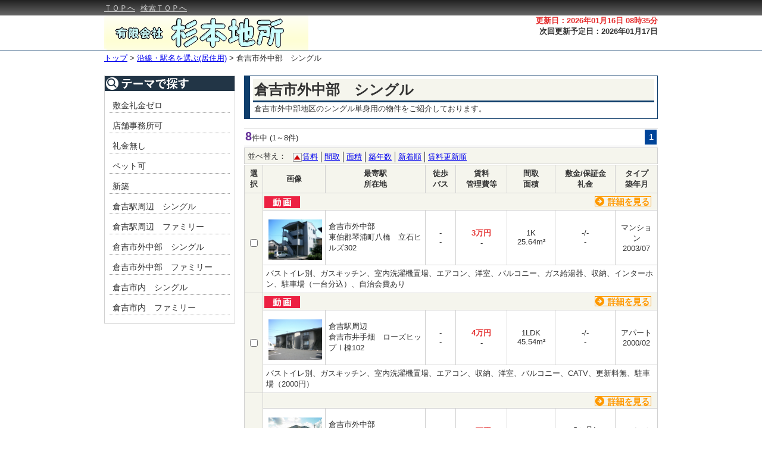

--- FILE ---
content_type: text/html; charset=UTF-8
request_url: https://www.sugimoto-jisho.jp/c/p/search.php?c=3&sb=0&s=7
body_size: 23232
content:

<!DOCTYPE html>
<html lang="ja">
<head>
<meta charset="UTF-8">

<title>倉吉市外中部地区　シングル　単身用</title>
<meta name="description" content="倉吉市外中部地区のシングル単身用の物件をご紹介しております。" />
<link rel="alternate" media="only screen and (max-width: 640px)" href="https://www.sugimoto-jisho.jp/c/s/search.php?sb=0&amp;tm=7" />
<link href="./css/common.css" rel="stylesheet" type="text/css" media="all" />
<link href="./css/list.css" rel="stylesheet" type="text/css" media="all" />
<link rel="shortcut icon" href="./images/favicon.ico">
<script type="text/javascript" src="./js/jquery.js"></script>
<script type="text/javascript" src="./js/popup.js"></script>
<script type="text/javascript" src="./js/delay.js"></script>
<script type="text/javascript" src="./js/menu.js"></script>
<script type="text/javascript" src="./js/list.js"></script>
</head>

<body>
<!-- Google tag (gtag.js) -->
<script async src="https://www.googletagmanager.com/gtag/js?id=G-RM6FWNJXPE"></script>
<script>
  window.dataLayer = window.dataLayer || [];
  function gtag(){dataLayer.push(arguments);}
  gtag('js', new Date());

  gtag('config', 'G-RM6FWNJXPE');
</script>

<!-- ↓ヘッダ↓ -->
<div id="header_block">
  <div id="fix_line">
    <div id="cm">
      <div id="cmc">
        <div id="menu">
          <a href="https://www.sugimoto-jisho.jp/">ＴＯＰへ</a>
          <a href="./search.php?c=0">検索ＴＯＰへ</a>
        </div>
        <div id="logins">
        </div>
      </div>
    </div>
  </div>
  <div id="fix_span"></div>
  <div id="titles">
    <div id="head_info">
      <label class="head_ref">更新日：2026年01月16日 08時35分</label><br>
      <label class="head_next">次回更新予定日：2026年01月17日</label><br>
    </div>
    <div id="title_img">
      <a href="https://www.sugimoto-jisho.jp/">
        <img src="./images/logo_low_n.png">
      </a>
    </div>
  </div>
  <!-- ↓解除↓ -->
  <div style="clear:both;"></div>
  <!-- ↑解除↑ -->
</div>
<!-- ↑ヘッダ↑ -->

<!-- ↓区分け↓ -->
<div id="menu_block">
  <div id="menu_content">
  </div>
  <!-- ↓解除↓ -->
  <div style="clear:both;"></div>
  <!-- ↑解除↑ -->
</div>
<!-- ↑区分け↑ -->

<!-- ↓履歴遷移↓ -->
<div id="page_trans">
  <a href="https://www.sugimoto-jisho.jp/">トップ</a>
  >
  <a href="./search.php?c=0&sb=0">沿線・駅名を選ぶ(居住用)</a>
  >
  <label>倉吉市外中部　シングル</label>
</div>
<!-- ↑履歴遷移↑ -->

<!-- ↓コンテンツ↓ -->
<div id="content_block">
  <div id="left_block">
  <!-- ↓操作ブロック↓ -->
  <!-- ↑操作ブロック↑ -->

  <!-- ↓検索条件↓ -->
  <div id="console_block">
    <div id="conditions">
      <img src="./images/conditions.png">
      <ul>
<li><a href="./search.php?c=3&sb=0&s=0">敷金礼金ゼロ</a><div style="clear: both;"></div></li>
<li><a href="./search.php?c=3&sb=0&s=1">店舗事務所可</a><div style="clear: both;"></div></li>
<li><a href="./search.php?c=3&sb=0&s=2">礼金無し</a><div style="clear: both;"></div></li>
<li><a href="./search.php?c=3&sb=0&s=3">ペット可</a><div style="clear: both;"></div></li>
<li><a href="./search.php?c=3&sb=0&s=4">新築</a><div style="clear: both;"></div></li>
<li><a href="./search.php?c=3&sb=0&s=5">倉吉駅周辺　シングル</a><div style="clear: both;"></div></li>
<li><a href="./search.php?c=3&sb=0&s=6">倉吉駅周辺　ファミリー</a><div style="clear: both;"></div></li>
<li><a href="./search.php?c=3&sb=0&s=7">倉吉市外中部　シングル</a><div style="clear: both;"></div></li>
<li><a href="./search.php?c=3&sb=0&s=8">倉吉市外中部　ファミリー</a><div style="clear: both;"></div></li>
<li><a href="./search.php?c=3&sb=0&s=9">倉吉市内　シングル</a><div style="clear: both;"></div></li>
<li><a href="./search.php?c=3&sb=0&s=10">倉吉市内　ファミリー</a><div style="clear: both;"></div></li>
      </ul>
    </div>
  </div>
  <!-- ↑検索条件↑ -->

  <!-- ↓ランキング↓ -->
  <!-- ↑ランキング↑ -->

  <!-- ↓最近見た物件↓ -->
  <!-- ↑最近見た物件↑ -->

  </div>
  <!-- ↓一覧ブロック↓ -->
  <div id="list_block">
  <form name="listform" action="./src/bn_chk.php" target="_blank" method="post">
    <div id="set_top">
      <div id="set_name">倉吉市外中部　シングル</div>
      <div id="set_comment">倉吉市外中部地区のシングル単身用の物件をご紹介しております。</div>
    </div>
    <div class="page_info">
      <div class="page_cnt">
        <div class="page_label">
          <span class="count_no">8</span>件中
          <label>(1～8件)</label>
        </div>
        <div class="page_links">
          <ul>
            <li class="selected">1</li>
          </ul>
        </div>
      </div>
    </div>
    <div id="page_sort">
      <label>並べ替え：</label>
      <ul>
        <li><img src="./images/sort_ASC.png"><a href="javascript:ajax_conditions_search('3', '0', '7', '1', 'price', '1')">賃料</a></li>
        <li><a href="javascript:ajax_conditions_search('3', '0', '7', '1', 'madori', '0')">間取</a></li>
        <li><a href="javascript:ajax_conditions_search('3', '0', '7', '1', 'menseki', '0')">面積</a></li>
        <li><a href="javascript:ajax_conditions_search('3', '0', '7', '1', 'chikunengetu_seireki', '0')">築年数</a></li>
        <li><a href="javascript:ajax_conditions_search('3', '0', '7', '1', 'tourokubi', '1')">新着順</a></li>
        <li class="last_sort"><a href="javascript:ajax_conditions_search('3', '0', '7', '1', 'price_upd_date', '1')">賃料更新順</a></li>
      </ul>
    </div>
    <div style="clear:both;"></div>
    <div id="estate_list">
      <table id="list_table">
        <thead>
          <tr>
            <th class="checker">選択</th>
            <th class="th01">画像</th>
            <th class="th02">最寄駅<br>所在地</th>
            <th class="th03">徒歩<br>バス</th>
            <th class="th04">賃料<br>管理費等</th>
            <th class="th05">間取<br>面積</th>
            <th class="th06">敷金/保証金<br>礼金</th>
            <th class="th07">タイプ<br>築年月</th>
          </tr>
        </thead>
        <tbody>
          <tr class="row0">
            <td rowspan="3" class="checks"><input type="checkbox" value="522" name="b_check[]"></td>
            <td colspan="7" class="estate_on">
              <div class="info_icon">
                <img src="./images/movie.png" alt="動画(YouTube)">
              </div>
              <div class="detail">
                <a href="./detail.php?bn=522" target="_blank" title="倉吉市外中部倉吉市外中部1K"><img src="./images/arrow_detail.png" alt="詳細を見る"></a>
              </div>
              <div class="one_favorite_menu">
                
              </div>
            </td>
          </tr>
          <tr class="row1">
            <td class="td_center"><div class="popup_show"><span class="popup"><img src="./images/dummy.gif" name="delay" delay="../../bukken/4/522p4.jpg" style="width: 90px; height: 67.5px;" alt="物件写真" title="物件写真" class="estate_img"></span></div></td>
            <td class="td_left">倉吉市外中部<br>東伯郡琴浦町八橋　立石ヒルズ302</td>
            <td class="td_center">-<br>-</td>
            <td class="td_center"><span class="price"><span>3万円</span></span><br>-</td>
            <td class="td_center">1K<br>25.64m&sup2;</td>
            <td class="td_center">-/-<br>-</td>
            <td class="td_center">マンション<br>2003/07</td>
          </tr>
          <tr class="row2">
            <td colspan="7" class="estate_under">バストイレ別、ガスキッチン、室内洗濯機置場、エアコン、洋室、バルコニー、ガス給湯器、収納、インターホン、駐車場（一台分込）、自治会費あり</td>
          </tr>
          <tr class="row0">
            <td rowspan="3" class="checks"><input type="checkbox" value="514" name="b_check[]"></td>
            <td colspan="7" class="estate_on">
              <div class="info_icon">
                <img src="./images/movie.png" alt="動画(YouTube)">
              </div>
              <div class="detail">
                <a href="./detail.php?bn=514" target="_blank" title="倉吉市倉吉駅周辺1LDK"><img src="./images/arrow_detail.png" alt="詳細を見る"></a>
              </div>
              <div class="one_favorite_menu">
                
              </div>
            </td>
          </tr>
          <tr class="row1">
            <td class="td_center"><div class="popup_show"><span class="popup"><img src="./images/dummy.gif" name="delay" delay="../../bukken/4/514p4.jpg" style="width: 90px; height: 67.5px;" alt="物件写真" title="物件写真" class="estate_img"></span></div></td>
            <td class="td_left">倉吉駅周辺<br>倉吉市井手畑　ローズヒップⅠ棟102</td>
            <td class="td_center">-<br>-</td>
            <td class="td_center"><span class="price"><span>4万円</span></span><br>-</td>
            <td class="td_center">1LDK<br>45.54m&sup2;</td>
            <td class="td_center">-/-<br>-</td>
            <td class="td_center">アパート<br>2000/02</td>
          </tr>
          <tr class="row2">
            <td colspan="7" class="estate_under">バストイレ別、ガスキッチン、室内洗濯機置場、エアコン、収納、洋室、バルコニー、CATV、更新料無、駐車場（2000円）</td>
          </tr>
          <tr class="row0">
            <td rowspan="3" class="checks"><input type="checkbox" value="578" name="b_check[]"></td>
            <td colspan="7" class="estate_on">
              <div class="info_icon">
                
              </div>
              <div class="detail">
                <a href="./detail.php?bn=578" target="_blank" title="倉吉市外中部倉吉市外中部1LDK"><img src="./images/arrow_detail.png" alt="詳細を見る"></a>
              </div>
              <div class="one_favorite_menu">
                
              </div>
            </td>
          </tr>
          <tr class="row1">
            <td class="td_center"><div class="popup_show"><span class="popup"><img src="./images/dummy.gif" name="delay" delay="../../bukken/4/578p4.jpg" style="width: 90px; height: 67.5px;" alt="物件写真" title="物件写真" class="estate_img"></span></div></td>
            <td class="td_left">倉吉市外中部<br>東伯郡北栄町田井19-2　メゾンラセーヌ2Ｂ</td>
            <td class="td_center">-<br>-</td>
            <td class="td_center"><span class="price"><span>4万円</span></span><br>-</td>
            <td class="td_center">1LDK<br>39.74m&sup2;</td>
            <td class="td_center">2ヶ月/-<br>1ヶ月</td>
            <td class="td_center">アパート<br>1999/03</td>
          </tr>
          <tr class="row2">
            <td colspan="7" class="estate_under">バストイレ別、ガスキッチン、室内洗濯機置場、エアコン、収納、更新料無、駐車場（２台分込）、ガス給湯器</td>
          </tr>
          <tr class="row0">
            <td rowspan="3" class="checks"><input type="checkbox" value="718" name="b_check[]"></td>
            <td colspan="7" class="estate_on">
              <div class="info_icon">
                
              </div>
              <div class="detail">
                <a href="./detail.php?bn=718" target="_blank" title="倉吉市外中部倉吉市外中部2DK"><img src="./images/arrow_detail.png" alt="詳細を見る"></a>
              </div>
              <div class="one_favorite_menu">
                
              </div>
            </td>
          </tr>
          <tr class="row1">
            <td class="td_center"><div class="popup_show"><span class="popup"><img src="./images/dummy.gif" name="delay" delay="../../bukken/4/718p4.jpg" style="width: 90px; height: 67.5px;" alt="物件写真" title="物件写真" class="estate_img"></span></div></td>
            <td class="td_left">倉吉市外中部<br>東伯郡湯梨浜町久留</td>
            <td class="td_center">-<br>-</td>
            <td class="td_center"><span class="price"><span>4万円</span></span><br><span>500円</span></td>
            <td class="td_center">2DK<br>46.37m&sup2;</td>
            <td class="td_center">2ヶ月/-<br>1ヶ月</td>
            <td class="td_center">アパート<br>1995/11</td>
          </tr>
          <tr class="row2">
            <td colspan="7" class="estate_under">バストイレ別、ガスキッチン、室内洗濯機置場、エアコン、収納、洋室、バルコニー、CATV、ガス給湯器、駐車場（一台分込）</td>
          </tr>
          <tr class="row0">
            <td rowspan="3" class="checks"><input type="checkbox" value="760" name="b_check[]"></td>
            <td colspan="7" class="estate_on">
              <div class="info_icon">
                
              </div>
              <div class="detail">
                <a href="./detail.php?bn=760" target="_blank" title="倉吉市外中部倉吉市外中部1LDK"><img src="./images/arrow_detail.png" alt="詳細を見る"></a>
              </div>
              <div class="one_favorite_menu">
                
              </div>
            </td>
          </tr>
          <tr class="row1">
            <td class="td_center"><div class="popup_show"><span class="popup"><img src="./images/dummy.gif" name="delay" delay="../../bukken/4/760p4.jpg" style="width: 90px; height: 67.5px;" alt="物件写真" title="物件写真" class="estate_img"></span></div></td>
            <td class="td_left">倉吉市外中部<br>東伯郡北栄町田井19-2　メゾンラセーヌ2D</td>
            <td class="td_center">-<br>-</td>
            <td class="td_center"><span class="price"><span>4万円</span></span><br>-</td>
            <td class="td_center">1LDK<br>39.74m&sup2;</td>
            <td class="td_center">1ヶ月/-<br>-</td>
            <td class="td_center">アパート<br>1999/03</td>
          </tr>
          <tr class="row2">
            <td colspan="7" class="estate_under">バストイレ別、ガスキッチン、室内洗濯機置場、エアコン、収納、更新料無、駐車場（２台分込縦列駐車）、ガス給湯器</td>
          </tr>
          <tr class="row0">
            <td rowspan="3" class="checks"><input type="checkbox" value="614" name="b_check[]"></td>
            <td colspan="7" class="estate_on">
              <div class="info_icon">
                <img src="./images/b2.png" alt="成約済">
              </div>
              <div class="detail">
                <a title="倉吉市外中部倉吉市外中部1K"><img src="./images/no_detail.png" alt="詳細を見る"></a>
              </div>
              <div class="one_favorite_menu">
                
              </div>
            </td>
          </tr>
          <tr class="row1">
            <td class="td_center"><div class="popup_show"><span class="popup"><img src="./images/dummy.gif" name="delay" delay="./images/bp2.png" style="width: 90px; height: 67.5px;" alt="物件写真" title="成約済" class="estate_img"></span></div></td>
            <td class="td_left">倉吉市外中部<br>鳥取県北栄町土下 レインボーＢＳ306号</td>
            <td class="td_center">-<br>-</td>
            <td class="td_center"><span class="price"><span>4.2万円</span></span><br>-</td>
            <td class="td_center">1K<br>28.38m&sup2;</td>
            <td class="td_center">1ヶ月/-<br>-</td>
            <td class="td_center">マンション<br>2004/12</td>
          </tr>
          <tr class="row2">
            <td colspan="7" class="estate_under">バストイレ別、CATV（ＴＣＣ）、駐車場（1台分無料）、更新料無、エアコン、ウォシュレット付トイレ、暗証番号式玄関錠（edロック）完備、最上階、無料インターネット完備</td>
          </tr>
          <tr class="row0">
            <td rowspan="3" class="checks"><input type="checkbox" value="709" name="b_check[]"></td>
            <td colspan="7" class="estate_on">
              <div class="info_icon">
                
              </div>
              <div class="detail">
                <a href="./detail.php?bn=709" target="_blank" title="倉吉市倉吉駅周辺1LDK"><img src="./images/arrow_detail.png" alt="詳細を見る"></a>
              </div>
              <div class="one_favorite_menu">
                
              </div>
            </td>
          </tr>
          <tr class="row1">
            <td class="td_center"><div class="popup_show"><span class="popup"><img src="./images/dummy.gif" name="delay" delay="../../bukken/4/709p4.jpg" style="width: 90px; height: 67.5px;" alt="物件写真" title="物件写真" class="estate_img"></span></div></td>
            <td class="td_left">倉吉駅周辺<br>倉吉市井手畑　ローズヒップⅠ棟201</td>
            <td class="td_center">-<br>-</td>
            <td class="td_center"><span class="price"><span>4.2万円</span></span><br>-</td>
            <td class="td_center">1LDK<br>45.54m&sup2;</td>
            <td class="td_center">-/-<br>-</td>
            <td class="td_center">アパート<br>2000/02</td>
          </tr>
          <tr class="row2">
            <td colspan="7" class="estate_under">バストイレ別、ガスキッチン、室内洗濯機置場、エアコン、収納、洋室、バルコニー、CATV、駐車場1台2,000円※2台目あり、更新料無</td>
          </tr>
          <tr class="row0">
            <td rowspan="3" class="checks"><input type="checkbox" value="479" name="b_check[]"></td>
            <td colspan="7" class="estate_on">
              <div class="info_icon">
                
              </div>
              <div class="detail">
                <a href="./detail.php?bn=479" target="_blank" title="倉吉市外中部倉吉市外中部2LDK"><img src="./images/arrow_detail.png" alt="詳細を見る"></a>
              </div>
              <div class="one_favorite_menu">
                
              </div>
            </td>
          </tr>
          <tr class="row1">
            <td class="td_center"><div class="popup_show"><span class="popup"><img src="./images/dummy.gif" name="delay" delay="../../bukken/4/479p4.jpg" style="width: 90px; height: 67.5px;" alt="物件写真" title="物件写真" class="estate_img"></span></div></td>
            <td class="td_left">倉吉市外中部<br>東伯郡湯梨浜町田後　あねっくすハワイA-1</td>
            <td class="td_center">-<br>-</td>
            <td class="td_center"><span class="price"><span>4.5万円</span></span><br>-</td>
            <td class="td_center">2LDK<br>58.9m&sup2;</td>
            <td class="td_center">1ヶ月/-<br>-</td>
            <td class="td_center">アパート<br>1997/10</td>
          </tr>
          <tr class="row2">
            <td colspan="7" class="estate_under">バストイレ別、ガスキッチン、室内洗濯機置場、エアコン、収納、洋室、バルコニー、CATV（HCV）、インターホン、屋根付駐車場１台分込、青空駐車場（&yen;2000）、更新料無</td>
          </tr>
        </tbody>
      </table>
    </div>
    <div id="check_menu_title">
      <button type="button"></button>
    </div>
    <div id="check_menu">
      <div id="check_menu_button">
        <button type="submit" id="display_all" disabled="disabled"></button>
      </div>
    </div>
    <div class="page_info">
      <div class="page_cnt">
        <div class="page_label">
          <span class="count_no">8</span>件中
          <label>(1～8件)</label>
        </div>
        <div class="page_links">
          <ul>
            <li class="selected">1</li>
          </ul>
        </div>
      </div>
    </div>
<input type="hidden" id="sort_item" value="price"><input type="hidden" id="sort_order" value="0">  <div style="clear:both;"></div>
  </form>
  </div>
  <!-- ↑一覧ブロック↑ -->
</div>
<!-- ↑コンテンツ↑ -->

<!-- ↓解除↓ -->
<div style="clear:both;"></div>
<!-- ↑解除↑ -->

<!-- ↓オススメ↓ -->
<div style="margin: 20px auto; overflow: hidden; width: 930px; background-image: url('./images/detail_inquiry02.jpg');">
  <img src="./images/detail_inquiry01.jpg" alt="" width="930" height="40" style="line-height: 100%; margin: 0 auto; padding: 0; vertical-align: bottom;" />
  <p style="margin: 0 0 10px 10px;">
    <img src="./images/inquiry_tel.gif" alt="お電話でのお問い合わせ　お問い合わせの際は物件番号名をお伝え下さい" width="530" height="29" title="お電話でのお問い合わせ" />
  </p>
  <div style="margin-left: auto; margin-right: auto; width: 740px;">
    <div style="float: left; margin-top: 5px; padding-right: 10px; width: 320px;">
      <ul style="margin: 0;">
        <li style="font-size: 14px; font-weight: bold; margin-bottom: 5px; text-align: right;">有限会社杉本地所</li>
      </ul>
      <!-- de_inquiry_tel01 -->
    </div>
    <div style="float: left; padding-right: 10px; text-align: right; width: 300px;">
      <ul style="margin: 0;">
        <li style="font-size: 24px; font-weight: bold;">TEL：0858-26-3351</li>
        <li style="font-size: 24px; font-weight: bold;">FAX：0858-26-3348</li>
      </ul>
      <!-- de_inquiry_tel02 -->
    </div>
    <div style="float: left; width: 230px;">
      <ul style="margin: 0;">
        <li></li>
      </ul>
      <!-- de_inquiry_tel03 -->
    </div>
    <!-- detai_inquity_button -->
    <!-- ↓解除↓ -->
    <div style="clear:both;"></div>
    <!-- ↑解除↑ -->
  </div>

  <img src="./images/detail_inquiry03.jpg" alt="" width="930" height="22" style="line-height: 100%; margin: 0 auto; padding: 0; vertical-align: bottom;" />
  <!-- detail_inquiry -->
</div>
<!-- ↑オススメ↑ -->

<p class="pagetop" style="display: none;">
  <a href="#content_block"><img src="./images/page_top.png"></a>
</p>

<!-- ↓フッタ↓ -->
<div id="footer_block">
  <div id="company_info">
    <div id="ext_links">
      <ul>
        <li class="last_link"><a href="https://www.sugimoto-jisho.jp/company_info">会社概要</a></li>
        <li><a href="https://www.sugimoto-jisho.jp/privacy">個人情報の取扱いについて</a></li>
        <li><a href="https://www.sugimoto-jisho.jp/menseki">免責事項</a></li>
        <li><a href="https://www.sugimoto-jisho.jp/cf_cgi2/toiawase.htm">お問合せ</a></li>
        <li><a href="https://www.sugimoto-jisho.jp/">トップ</a></li>
      </ul>
      <!-- ↓解除↓ -->
      <div style="clear:both;"></div>
      <!-- ↑解除↑ -->
    </div>
  </div>
  <div id="under_line"></div>
  <div id="copy_right">
CopyRight(c) 有限会社杉本地所 All Rights Reserved  </div>
</div>
<!-- ↑フッタ↑ -->

</body>
</html>


--- FILE ---
content_type: text/css
request_url: https://www.sugimoto-jisho.jp/c/p/css/list.css
body_size: 12079
content:
#list_block {
                display: block;
                min-width: 695px;
                overflow: hidden;
              }

#list_block form {
                   margin: 0;
                 }

#cond_return {
               margin: 0;
               margin-bottom: 2px;
               padding: 0;
               height: 24px;
               width: 147px;
               border: 0;
               border-spacing: 0;
               border-collapse: collapse;
               background: url("../images/cond_return.png") no-repeat scroll center center transparent;
               cursor: pointer;
             }

#cond_return:hover {
                     background: url("../images/cond_return_on.png") no-repeat scroll center center transparent;
                   }

#cond_save {
             margin: 0;
             margin-bottom: 2px;
             padding: 0;
             height: 24px;
             width: 135px;
             border: 0;
             border-spacing: 0;
             border-collapse: collapse;
             background: url("../images/cond_save.png") no-repeat scroll center center transparent;
             cursor: pointer;
           }

#cond_save:hover {
                   background: url("../images/cond_save_on.png") no-repeat scroll center center transparent;
                 }

#cond_save_disabled {
                      margin: 0;
                      margin-bottom: 2px;
                      padding: 0;
                      height: 24px;
                      width: 135px;
                      border: 0;
                      border-spacing: 0;
                      border-collapse: collapse;
                      background: url("../images/cond_save2.png") no-repeat scroll center center transparent;
                    }

#go_map {
          margin: 0;
          margin-bottom: 2px;
          padding: 0;
          height: 24px;
          width: 105px;
          border: 0;
          border-spacing: 0;
          border-collapse: collapse;
          background: url("../images/go_map.png") no-repeat scroll center center transparent;
          cursor: pointer;
        }
#go_map:hover {
                background: url("../images/go_map_on.png") no-repeat scroll center center transparent;
              }

.page_info {
             margin: 0;
             margin-bottom: 2px;
             height: 29px;
             border-top: 1px solid #d1d1d1;
             border-bottom: 1px solid #d1d1d1;
           }

.page_info button {
                    height: 26px;
                    width: 50px;
                    padding: 0;
                    margin: 0 10px 0 0;
                    background: url("../images/next.png") no-repeat scroll right center transparent;
                    border: 0;
                    line-height: 0;
                    overflow: visible;
                    cursor: pointer;
                    float: right;
                  }

.info_img {
            margin: 0;
            padding: 0;
            width: 82px;
            float: left;
          }

.page_label {
              margin: 0;
              padding: 2px;
              height: 29px;
              float: left;
            }

.count_no {
            font-size: 20px;
            font-weight: bold;
            color: #663399;
          }

.page_links {
              height: 29px;
              float: right;
            }
.page_link {
           }
.page_links ul {
                 margin: 0;
                 padding: 0;
               }
.page_links li {
                 margin: 2px;
                 padding: 2px 4px 1px 6px;
                 height: 20px;
                 font-size: 15px;
                 text-align: center;
                 border: 1px solid #d1d1d1;
                 float: left;
               }

.page_links .page_other {
                          margin: 0;
                          padding: 10px 2px 0 2px;
                          border: 0 none;
                        }

.page_links .selected {
                           background-color: #004499;
                           border: 1px solid #004499;
                           color: #FFFFFF;
                         }


#page_sort {
             height: 26px;
             border: 1px solid #D1D1D1;
             background-color: #F5F5ED;
           }

#page_sort label {
               padding: 5px;
               margin: 0;
               float: left;
             }

#page_sort ul {
                padding: 6px 0 0;
                margin: 0;
                float: left;
              }

#page_sort li {
                margin: 0;
                padding: 0 5px 0 5px;
                float: left;
                border-right: 1px solid #333333;
              }

#page_sort li img {
                    margin: 2px 1px 0 1px;
                    padding: 0;
                    float: left;
                  }

#page_sort li.last_sort {
                           border: 0 none;
                         }




#estate_list {
               margin-bottom: 15px;
               width: 100%;
             }

#estate_list img {
                   border: 0 none;
                 }

#estate_list table {
                     width: 100%;
                     border-right: 1px solid #D1D1D1;
                     border-spacing: 0;
                     border-collapse: collapse;
                   }
#estate_list th {
                  background-color: #F5F5ED;
                }

#estate_list th,td {
                     padding: 5px;
                     border-top: 1px solid #D1D1D1;
                     border-left: 1px solid #D1D1D1;
                     border-bottom: 1px solid #D1D1D1;
                   }

#estate_list th,td img {
                         margin: 5px 0 0 2px;
                       }
#estate_list th,td {
                     margin: 8px 0 0 5px;
                   }

.estate_on {
             padding: 0;
             border-bottom: 0 none;
             background-color: #F5F5ED;
           }
.estate_under {
                border-top: 0 none;
              }
.checker {
           width: 20px;
         }

.checks {
          background-color: #F5F5ED;
        }

.th01 {
        width: 94px;
      }
.th02 {
        width: 157px;
      }
.th03 {
        width: 40px;
      }
.th04 {
        width: 75px;
      }
.th05 {
        width: 70px;
      }
.th06 {
        width: 90px;
      }
.th07 {
        width: 60px;
      }

.th11 {
        width: 94px;
      }
.th12 {
        width: 157px;
      }
.th13 {
        width: 40px;
      }
.th14 {
        width: 75px;
      }
.th15 {
        width: 70px;
      }
.th16 {
        width: 90px;
      }
.th17 {
        width: 60px;
      }

.th21 {
        width: 94px;
      }
.th22 {
        width: 157px;
      }
.th23 {
        width: 40px;
      }
.th24 {
        width: 60px;
      }
.th25 {
        width: 90px;
      }
.th26 {
        width: 80px;
      }
.th27 {
        width: 65px;
      }

.td_center {
             text-align: center;
           }
.td_left {
           text-align: left;
         }
.td_right {
            text-align: right;
          }

.price span {
              color: #E42F2F;
              font-weight: bold;
            }

.line_hover {
              background-color: #FFF5CE;
            }

.info_icon {
             float: left;
           }

.detail {
          padding-right: 10px;
          float: right;
          border-left: 0 none;
          border-bottom: 0 none;
        }

.estate_img {
              height: 67.5px;
              width: 90px;
            }


.one_favorite_menu {
                     margin-right: 10px;
                     float: right;
                   }

.one_favorite {
                cursor: pointer;
              }
.one_favorite_disabled {
                         cursor: default;
                       }

#check_menu_title {
                    height: 39px;
                    width: 350px;
                    background: url("../images/check_menu.png") no-repeat scroll right center transparent;
                  }

#check_menu_title label {
                          font-size: 16px;
                          font-weight: bold;
                        }

#check_menu_title button {
                           margin: 18px 5px 0 0;
                           padding: 0;
                           height: 20px;
                           width: 110px;
                           border: 0;
                           border-spacing: 0;
                           border-collapse: collapse;
                           background: url("../images/all_check_list.png") no-repeat scroll center center transparent;
                           cursor: pointer;
                           float: right;
                         }

#check_menu_title button:hover {
                                 background: url("../images/all_check_list_on.png") no-repeat scroll center center transparent;
                               }

#check_menu {
              margin-bottom: 15px;
              width: 340px;
              border: 5px solid #E6E6E6;
            }


#check_menu_button button {
                            margin: 10px 0 8px 16px;
                            padding: 0;
                            height: 26px;
                            width: 143px;
                            border: 0;
                            border-spacing: 0;
                            border-collapse: collapse;
                            background-color: #FFFFFF;
                            cursor: default;
                          }

#favorite_save {
                 background: url("../images/favorite_save2.png") no-repeat scroll center center transparent;
               }
#faborite_save_disabled {
                          background: url("../images/favorite_save2.png") no-repeat scroll center center transparent;
                        }
#display_all {
               background: url("../images/display_all2.png") no-repeat scroll center center transparent;
             }



#cond_save_form {
                    margin: 0;
                    padding: 20px;
                    width: 300px;
                    background-color: #b7d6f6;
                    border: 1px solid #0e3d6b;
                }

#cond_name {
                   margin: 0;
                   margin-bottom: 5px;
                   padding: 0;
                   width: 300px;
           }


#condLayer{
    display:none;
    position: fixed;
    top:50%;
    left:50%;
    margin-top:-50px;
    margin-left:-75px;
    z-index: 4;
}









#set_top {
           margin: 0 0 15px 0;
           padding: 5px;
           border: 1px solid #0E3D6B;
           border-left: 10px solid #0E3D6B;
           color: #333333;
         }

#set_name {
            margin: 0;
            padding: 2px;
            border-bottom: 3px solid #0E3D6B;
            background-color: #F5F5ED;
            font-size: 24px;
            font-weight: bold;
            overflow: hidden;
          }

#set_name img {
                float: left;
              }

#set_txt {
           padding-left: 5px;
           overflow: hidden;
         }

#set_name span {
                 margin: 10px 0 0 5px;
               }

#set_comment {
               margin: 0;
               padding: 2px;
               font-size: 13px;
             }

span.popup{
    display: block;
    margin: 5px 0 0 2px;
}


#largePop{
    display:none;
    position: absolute;
    top:0;
    left:0;
    margin-top:0;
    margin-left:0;
    background-color: #FFFFFF;
    border: 1px solid #d1d1d1;
    border-radius: 10px;
    width: 250px;
    height: 250px;
    text-align: center;
    overflow: hidden;
}
